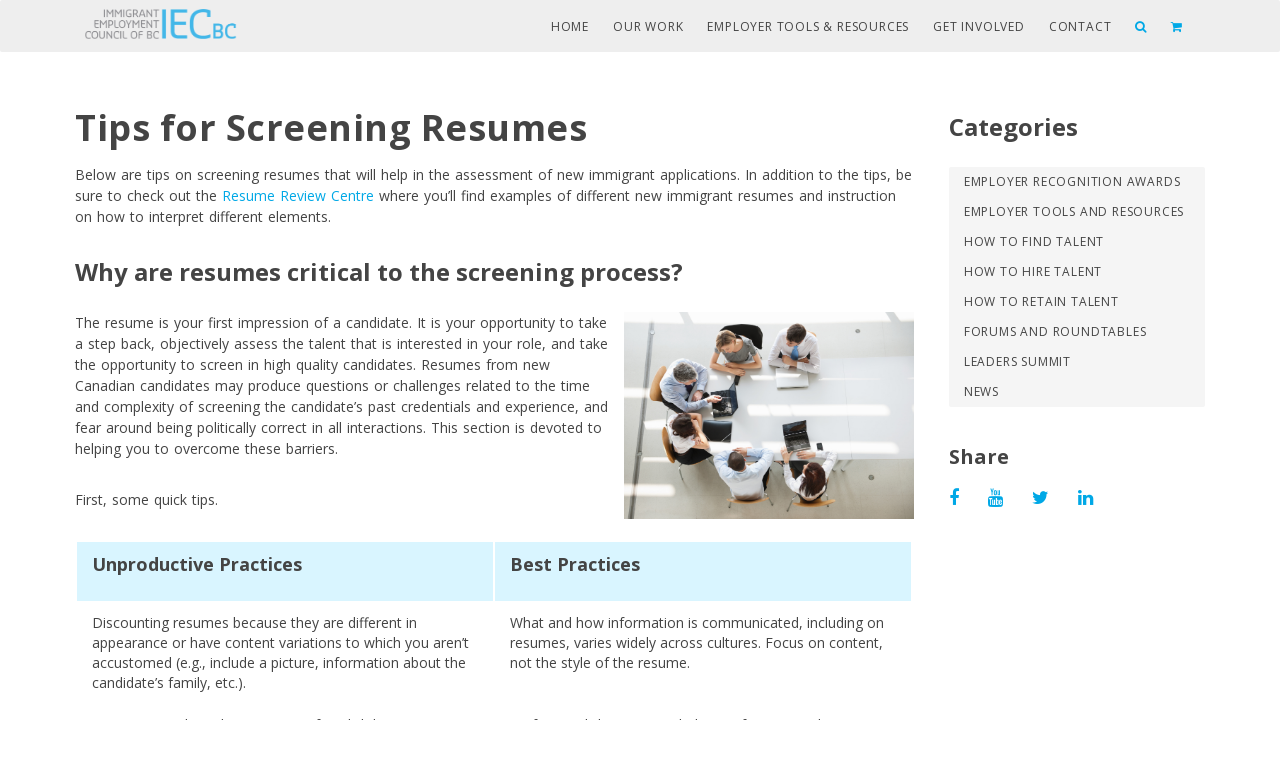

--- FILE ---
content_type: text/html; charset=UTF-8
request_url: https://iecbc.ca/tips-for-screening-resumes/
body_size: 14219
content:
<!DOCTYPE html>
<html lang="en-CA">
<head>
<meta charset="UTF-8">
<meta name="viewport" content="width=device-width, initial-scale=1">
<link rel="profile" href="http://gmpg.org/xfn/11">
<link rel="pingback" href="https://iecbc.ca/wordpress/xmlrpc.php">
<link href="https://fonts.googleapis.com/css?family=Open+Sans:300,400,400i,700" rel="stylesheet">

<title>IECBC - Immigrant Employment Council of B.C. - Connecting Employers to Immigrant Talent</title>
<link rel="shortcut icon" href="/images/favicon.ico" type="image/x-icon">
<link rel="stylesheet" href="/wp-content/themes/iecbc/assets/css/iecbc.css" />
<link rel="stylesheet" href="/wp-content/themes/iecbc/assets/css/globot.css" />
<link rel="stylesheet" href="/wp-content/themes/iecbc/assets/css/main.css" />
<script src="https://ajax.googleapis.com/ajax/libs/jquery/3.2.1/jquery.min.js"></script>
<script src="http://code.jquery.com/jquery-migrate-1.2.1.js"></script>

<title>Tips for Screening Resumes | IEC&#x2d;BC</title>

<!-- The SEO Framework by Sybre Waaijer -->
<link rel="canonical" href="https://iecbc.ca/tips-for-screening-resumes/" />
<meta name="description" content="Below are tips on screening resumes that will help in the assessment of new immigrant applications. In addition to the tips, be sure to check out the Resume&#8230;" />
<meta property="og:type" content="article" />
<meta property="og:locale" content="en_GB" />
<meta property="og:site_name" content="IEC-BC" />
<meta property="og:title" content="Tips for Screening Resumes | IEC&#x2d;BC" />
<meta property="og:description" content="Below are tips on screening resumes that will help in the assessment of new immigrant applications. In addition to the tips, be sure to check out the Resume Review Centre where you&rsquo;ll find examples of&#8230;" />
<meta property="og:url" content="https://iecbc.ca/tips-for-screening-resumes/" />
<meta property="og:image" content="https://iecbc.ca/files/doc/iStock_tips%20for%20screening%20resumes.jpg" />
<meta property="article:published_time" content="2016-08-10" />
<meta property="article:modified_time" content="2017-07-04" />
<meta name="twitter:card" content="summary_large_image" />
<meta name="twitter:title" content="Tips for Screening Resumes | IEC&#x2d;BC" />
<meta name="twitter:description" content="Below are tips on screening resumes that will help in the assessment of new immigrant applications. In addition to the tips, be sure to check out the Resume Review Centre where you&rsquo;ll find examples of&#8230;" />
<meta name="twitter:image" content="https://iecbc.ca/files/doc/iStock_tips%20for%20screening%20resumes.jpg" />
<meta name="google-site-verification" content="mh84OYyRsxURvwh-QfzhPkQxSv0IuSEMAcfJpmpHo08" />
<script type="application/ld+json">{"@context":"https://schema.org","@graph":[{"@type":"WebSite","@id":"https://iecbc.ca/#/schema/WebSite","url":"https://iecbc.ca/","name":"IEC&#x2d;BC","description":"Connecting Employers to Immigrant Talent. Tap into a world of talent. BC&#039;s Immigrants. We help employers create diverse and inclusive workplaces.","inLanguage":"en-CA","potentialAction":{"@type":"SearchAction","target":{"@type":"EntryPoint","urlTemplate":"https://iecbc.ca/search/{search_term_string}/"},"query-input":"required name=search_term_string"},"publisher":{"@type":"Organization","@id":"https://iecbc.ca/#/schema/Organization","name":"IEC&#x2d;BC","url":"https://iecbc.ca/"}},{"@type":"WebPage","@id":"https://iecbc.ca/tips-for-screening-resumes/","url":"https://iecbc.ca/tips-for-screening-resumes/","name":"Tips for Screening Resumes | IEC&#x2d;BC","description":"Below are tips on screening resumes that will help in the assessment of new immigrant applications. In addition to the tips, be sure to check out the Resume&#8230;","inLanguage":"en-CA","isPartOf":{"@id":"https://iecbc.ca/#/schema/WebSite"},"breadcrumb":{"@type":"BreadcrumbList","@id":"https://iecbc.ca/#/schema/BreadcrumbList","itemListElement":[{"@type":"ListItem","position":1,"item":"https://iecbc.ca/","name":"IEC&#x2d;BC"},{"@type":"ListItem","position":2,"item":"https://iecbc.ca/category/employer-tools-and-resources/","name":"Category: Employer Tools and Resources"},{"@type":"ListItem","position":3,"item":"https://iecbc.ca/category/employer-tools-and-resources/how-to-hire-talent/","name":"Category: How to Hire Talent"},{"@type":"ListItem","position":4,"name":"Tips for Screening Resumes"}]},"potentialAction":{"@type":"ReadAction","target":"https://iecbc.ca/tips-for-screening-resumes/"},"datePublished":"2016-08-10","dateModified":"2017-07-04","author":{"@type":"Person","@id":"https://iecbc.ca/#/schema/Person/057fe357291a5cc6e8bdade00089f5ad","name":"danny.lee"}}]}</script>
<!-- / The SEO Framework by Sybre Waaijer | 19.18ms meta | 6.20ms boot -->

<link rel='dns-prefetch' href='//stats.wp.com' />
<link rel='dns-prefetch' href='//v0.wordpress.com' />
<link rel="alternate" type="application/rss+xml" title="IEC-BC &raquo; Feed" href="https://iecbc.ca/feed/" />
<link rel="alternate" type="application/rss+xml" title="IEC-BC &raquo; Comments Feed" href="https://iecbc.ca/comments/feed/" />
<link rel="alternate" type="text/calendar" title="IEC-BC &raquo; iCal Feed" href="https://iecbc.ca/events/?ical=1" />
<link rel="alternate" type="application/rss+xml" title="IEC-BC &raquo; Tips for Screening Resumes Comments Feed" href="https://iecbc.ca/tips-for-screening-resumes/feed/" />
		<!-- This site uses the Google Analytics by MonsterInsights plugin v9.2.1 - Using Analytics tracking - https://www.monsterinsights.com/ -->
		<!-- Note: MonsterInsights is not currently configured on this site. The site owner needs to authenticate with Google Analytics in the MonsterInsights settings panel. -->
					<!-- No tracking code set -->
				<!-- / Google Analytics by MonsterInsights -->
		<script type="text/javascript">
/* <![CDATA[ */
window._wpemojiSettings = {"baseUrl":"https:\/\/s.w.org\/images\/core\/emoji\/15.0.3\/72x72\/","ext":".png","svgUrl":"https:\/\/s.w.org\/images\/core\/emoji\/15.0.3\/svg\/","svgExt":".svg","source":{"concatemoji":"https:\/\/iecbc.ca\/wordpress\/wp-includes\/js\/wp-emoji-release.min.js?ver=6.6.4"}};
/*! This file is auto-generated */
!function(i,n){var o,s,e;function c(e){try{var t={supportTests:e,timestamp:(new Date).valueOf()};sessionStorage.setItem(o,JSON.stringify(t))}catch(e){}}function p(e,t,n){e.clearRect(0,0,e.canvas.width,e.canvas.height),e.fillText(t,0,0);var t=new Uint32Array(e.getImageData(0,0,e.canvas.width,e.canvas.height).data),r=(e.clearRect(0,0,e.canvas.width,e.canvas.height),e.fillText(n,0,0),new Uint32Array(e.getImageData(0,0,e.canvas.width,e.canvas.height).data));return t.every(function(e,t){return e===r[t]})}function u(e,t,n){switch(t){case"flag":return n(e,"\ud83c\udff3\ufe0f\u200d\u26a7\ufe0f","\ud83c\udff3\ufe0f\u200b\u26a7\ufe0f")?!1:!n(e,"\ud83c\uddfa\ud83c\uddf3","\ud83c\uddfa\u200b\ud83c\uddf3")&&!n(e,"\ud83c\udff4\udb40\udc67\udb40\udc62\udb40\udc65\udb40\udc6e\udb40\udc67\udb40\udc7f","\ud83c\udff4\u200b\udb40\udc67\u200b\udb40\udc62\u200b\udb40\udc65\u200b\udb40\udc6e\u200b\udb40\udc67\u200b\udb40\udc7f");case"emoji":return!n(e,"\ud83d\udc26\u200d\u2b1b","\ud83d\udc26\u200b\u2b1b")}return!1}function f(e,t,n){var r="undefined"!=typeof WorkerGlobalScope&&self instanceof WorkerGlobalScope?new OffscreenCanvas(300,150):i.createElement("canvas"),a=r.getContext("2d",{willReadFrequently:!0}),o=(a.textBaseline="top",a.font="600 32px Arial",{});return e.forEach(function(e){o[e]=t(a,e,n)}),o}function t(e){var t=i.createElement("script");t.src=e,t.defer=!0,i.head.appendChild(t)}"undefined"!=typeof Promise&&(o="wpEmojiSettingsSupports",s=["flag","emoji"],n.supports={everything:!0,everythingExceptFlag:!0},e=new Promise(function(e){i.addEventListener("DOMContentLoaded",e,{once:!0})}),new Promise(function(t){var n=function(){try{var e=JSON.parse(sessionStorage.getItem(o));if("object"==typeof e&&"number"==typeof e.timestamp&&(new Date).valueOf()<e.timestamp+604800&&"object"==typeof e.supportTests)return e.supportTests}catch(e){}return null}();if(!n){if("undefined"!=typeof Worker&&"undefined"!=typeof OffscreenCanvas&&"undefined"!=typeof URL&&URL.createObjectURL&&"undefined"!=typeof Blob)try{var e="postMessage("+f.toString()+"("+[JSON.stringify(s),u.toString(),p.toString()].join(",")+"));",r=new Blob([e],{type:"text/javascript"}),a=new Worker(URL.createObjectURL(r),{name:"wpTestEmojiSupports"});return void(a.onmessage=function(e){c(n=e.data),a.terminate(),t(n)})}catch(e){}c(n=f(s,u,p))}t(n)}).then(function(e){for(var t in e)n.supports[t]=e[t],n.supports.everything=n.supports.everything&&n.supports[t],"flag"!==t&&(n.supports.everythingExceptFlag=n.supports.everythingExceptFlag&&n.supports[t]);n.supports.everythingExceptFlag=n.supports.everythingExceptFlag&&!n.supports.flag,n.DOMReady=!1,n.readyCallback=function(){n.DOMReady=!0}}).then(function(){return e}).then(function(){var e;n.supports.everything||(n.readyCallback(),(e=n.source||{}).concatemoji?t(e.concatemoji):e.wpemoji&&e.twemoji&&(t(e.twemoji),t(e.wpemoji)))}))}((window,document),window._wpemojiSettings);
/* ]]> */
</script>
<style id='wp-emoji-styles-inline-css' type='text/css'>

	img.wp-smiley, img.emoji {
		display: inline !important;
		border: none !important;
		box-shadow: none !important;
		height: 1em !important;
		width: 1em !important;
		margin: 0 0.07em !important;
		vertical-align: -0.1em !important;
		background: none !important;
		padding: 0 !important;
	}
</style>
<link rel='stylesheet' id='wp-block-library-css' href='https://iecbc.ca/wordpress/wp-includes/css/dist/block-library/style.min.css?ver=6.6.4' type='text/css' media='all' />
<link rel='stylesheet' id='mediaelement-css' href='https://iecbc.ca/wordpress/wp-includes/js/mediaelement/mediaelementplayer-legacy.min.css?ver=4.2.17' type='text/css' media='all' />
<link rel='stylesheet' id='wp-mediaelement-css' href='https://iecbc.ca/wordpress/wp-includes/js/mediaelement/wp-mediaelement.min.css?ver=6.6.4' type='text/css' media='all' />
<style id='jetpack-sharing-buttons-style-inline-css' type='text/css'>
.jetpack-sharing-buttons__services-list{display:flex;flex-direction:row;flex-wrap:wrap;gap:0;list-style-type:none;margin:5px;padding:0}.jetpack-sharing-buttons__services-list.has-small-icon-size{font-size:12px}.jetpack-sharing-buttons__services-list.has-normal-icon-size{font-size:16px}.jetpack-sharing-buttons__services-list.has-large-icon-size{font-size:24px}.jetpack-sharing-buttons__services-list.has-huge-icon-size{font-size:36px}@media print{.jetpack-sharing-buttons__services-list{display:none!important}}.editor-styles-wrapper .wp-block-jetpack-sharing-buttons{gap:0;padding-inline-start:0}ul.jetpack-sharing-buttons__services-list.has-background{padding:1.25em 2.375em}
</style>
<style id='classic-theme-styles-inline-css' type='text/css'>
/*! This file is auto-generated */
.wp-block-button__link{color:#fff;background-color:#32373c;border-radius:9999px;box-shadow:none;text-decoration:none;padding:calc(.667em + 2px) calc(1.333em + 2px);font-size:1.125em}.wp-block-file__button{background:#32373c;color:#fff;text-decoration:none}
</style>
<style id='global-styles-inline-css' type='text/css'>
:root{--wp--preset--aspect-ratio--square: 1;--wp--preset--aspect-ratio--4-3: 4/3;--wp--preset--aspect-ratio--3-4: 3/4;--wp--preset--aspect-ratio--3-2: 3/2;--wp--preset--aspect-ratio--2-3: 2/3;--wp--preset--aspect-ratio--16-9: 16/9;--wp--preset--aspect-ratio--9-16: 9/16;--wp--preset--color--black: #000000;--wp--preset--color--cyan-bluish-gray: #abb8c3;--wp--preset--color--white: #ffffff;--wp--preset--color--pale-pink: #f78da7;--wp--preset--color--vivid-red: #cf2e2e;--wp--preset--color--luminous-vivid-orange: #ff6900;--wp--preset--color--luminous-vivid-amber: #fcb900;--wp--preset--color--light-green-cyan: #7bdcb5;--wp--preset--color--vivid-green-cyan: #00d084;--wp--preset--color--pale-cyan-blue: #8ed1fc;--wp--preset--color--vivid-cyan-blue: #0693e3;--wp--preset--color--vivid-purple: #9b51e0;--wp--preset--gradient--vivid-cyan-blue-to-vivid-purple: linear-gradient(135deg,rgba(6,147,227,1) 0%,rgb(155,81,224) 100%);--wp--preset--gradient--light-green-cyan-to-vivid-green-cyan: linear-gradient(135deg,rgb(122,220,180) 0%,rgb(0,208,130) 100%);--wp--preset--gradient--luminous-vivid-amber-to-luminous-vivid-orange: linear-gradient(135deg,rgba(252,185,0,1) 0%,rgba(255,105,0,1) 100%);--wp--preset--gradient--luminous-vivid-orange-to-vivid-red: linear-gradient(135deg,rgba(255,105,0,1) 0%,rgb(207,46,46) 100%);--wp--preset--gradient--very-light-gray-to-cyan-bluish-gray: linear-gradient(135deg,rgb(238,238,238) 0%,rgb(169,184,195) 100%);--wp--preset--gradient--cool-to-warm-spectrum: linear-gradient(135deg,rgb(74,234,220) 0%,rgb(151,120,209) 20%,rgb(207,42,186) 40%,rgb(238,44,130) 60%,rgb(251,105,98) 80%,rgb(254,248,76) 100%);--wp--preset--gradient--blush-light-purple: linear-gradient(135deg,rgb(255,206,236) 0%,rgb(152,150,240) 100%);--wp--preset--gradient--blush-bordeaux: linear-gradient(135deg,rgb(254,205,165) 0%,rgb(254,45,45) 50%,rgb(107,0,62) 100%);--wp--preset--gradient--luminous-dusk: linear-gradient(135deg,rgb(255,203,112) 0%,rgb(199,81,192) 50%,rgb(65,88,208) 100%);--wp--preset--gradient--pale-ocean: linear-gradient(135deg,rgb(255,245,203) 0%,rgb(182,227,212) 50%,rgb(51,167,181) 100%);--wp--preset--gradient--electric-grass: linear-gradient(135deg,rgb(202,248,128) 0%,rgb(113,206,126) 100%);--wp--preset--gradient--midnight: linear-gradient(135deg,rgb(2,3,129) 0%,rgb(40,116,252) 100%);--wp--preset--font-size--small: 13px;--wp--preset--font-size--medium: 20px;--wp--preset--font-size--large: 36px;--wp--preset--font-size--x-large: 42px;--wp--preset--spacing--20: 0.44rem;--wp--preset--spacing--30: 0.67rem;--wp--preset--spacing--40: 1rem;--wp--preset--spacing--50: 1.5rem;--wp--preset--spacing--60: 2.25rem;--wp--preset--spacing--70: 3.38rem;--wp--preset--spacing--80: 5.06rem;--wp--preset--shadow--natural: 6px 6px 9px rgba(0, 0, 0, 0.2);--wp--preset--shadow--deep: 12px 12px 50px rgba(0, 0, 0, 0.4);--wp--preset--shadow--sharp: 6px 6px 0px rgba(0, 0, 0, 0.2);--wp--preset--shadow--outlined: 6px 6px 0px -3px rgba(255, 255, 255, 1), 6px 6px rgba(0, 0, 0, 1);--wp--preset--shadow--crisp: 6px 6px 0px rgba(0, 0, 0, 1);}:where(.is-layout-flex){gap: 0.5em;}:where(.is-layout-grid){gap: 0.5em;}body .is-layout-flex{display: flex;}.is-layout-flex{flex-wrap: wrap;align-items: center;}.is-layout-flex > :is(*, div){margin: 0;}body .is-layout-grid{display: grid;}.is-layout-grid > :is(*, div){margin: 0;}:where(.wp-block-columns.is-layout-flex){gap: 2em;}:where(.wp-block-columns.is-layout-grid){gap: 2em;}:where(.wp-block-post-template.is-layout-flex){gap: 1.25em;}:where(.wp-block-post-template.is-layout-grid){gap: 1.25em;}.has-black-color{color: var(--wp--preset--color--black) !important;}.has-cyan-bluish-gray-color{color: var(--wp--preset--color--cyan-bluish-gray) !important;}.has-white-color{color: var(--wp--preset--color--white) !important;}.has-pale-pink-color{color: var(--wp--preset--color--pale-pink) !important;}.has-vivid-red-color{color: var(--wp--preset--color--vivid-red) !important;}.has-luminous-vivid-orange-color{color: var(--wp--preset--color--luminous-vivid-orange) !important;}.has-luminous-vivid-amber-color{color: var(--wp--preset--color--luminous-vivid-amber) !important;}.has-light-green-cyan-color{color: var(--wp--preset--color--light-green-cyan) !important;}.has-vivid-green-cyan-color{color: var(--wp--preset--color--vivid-green-cyan) !important;}.has-pale-cyan-blue-color{color: var(--wp--preset--color--pale-cyan-blue) !important;}.has-vivid-cyan-blue-color{color: var(--wp--preset--color--vivid-cyan-blue) !important;}.has-vivid-purple-color{color: var(--wp--preset--color--vivid-purple) !important;}.has-black-background-color{background-color: var(--wp--preset--color--black) !important;}.has-cyan-bluish-gray-background-color{background-color: var(--wp--preset--color--cyan-bluish-gray) !important;}.has-white-background-color{background-color: var(--wp--preset--color--white) !important;}.has-pale-pink-background-color{background-color: var(--wp--preset--color--pale-pink) !important;}.has-vivid-red-background-color{background-color: var(--wp--preset--color--vivid-red) !important;}.has-luminous-vivid-orange-background-color{background-color: var(--wp--preset--color--luminous-vivid-orange) !important;}.has-luminous-vivid-amber-background-color{background-color: var(--wp--preset--color--luminous-vivid-amber) !important;}.has-light-green-cyan-background-color{background-color: var(--wp--preset--color--light-green-cyan) !important;}.has-vivid-green-cyan-background-color{background-color: var(--wp--preset--color--vivid-green-cyan) !important;}.has-pale-cyan-blue-background-color{background-color: var(--wp--preset--color--pale-cyan-blue) !important;}.has-vivid-cyan-blue-background-color{background-color: var(--wp--preset--color--vivid-cyan-blue) !important;}.has-vivid-purple-background-color{background-color: var(--wp--preset--color--vivid-purple) !important;}.has-black-border-color{border-color: var(--wp--preset--color--black) !important;}.has-cyan-bluish-gray-border-color{border-color: var(--wp--preset--color--cyan-bluish-gray) !important;}.has-white-border-color{border-color: var(--wp--preset--color--white) !important;}.has-pale-pink-border-color{border-color: var(--wp--preset--color--pale-pink) !important;}.has-vivid-red-border-color{border-color: var(--wp--preset--color--vivid-red) !important;}.has-luminous-vivid-orange-border-color{border-color: var(--wp--preset--color--luminous-vivid-orange) !important;}.has-luminous-vivid-amber-border-color{border-color: var(--wp--preset--color--luminous-vivid-amber) !important;}.has-light-green-cyan-border-color{border-color: var(--wp--preset--color--light-green-cyan) !important;}.has-vivid-green-cyan-border-color{border-color: var(--wp--preset--color--vivid-green-cyan) !important;}.has-pale-cyan-blue-border-color{border-color: var(--wp--preset--color--pale-cyan-blue) !important;}.has-vivid-cyan-blue-border-color{border-color: var(--wp--preset--color--vivid-cyan-blue) !important;}.has-vivid-purple-border-color{border-color: var(--wp--preset--color--vivid-purple) !important;}.has-vivid-cyan-blue-to-vivid-purple-gradient-background{background: var(--wp--preset--gradient--vivid-cyan-blue-to-vivid-purple) !important;}.has-light-green-cyan-to-vivid-green-cyan-gradient-background{background: var(--wp--preset--gradient--light-green-cyan-to-vivid-green-cyan) !important;}.has-luminous-vivid-amber-to-luminous-vivid-orange-gradient-background{background: var(--wp--preset--gradient--luminous-vivid-amber-to-luminous-vivid-orange) !important;}.has-luminous-vivid-orange-to-vivid-red-gradient-background{background: var(--wp--preset--gradient--luminous-vivid-orange-to-vivid-red) !important;}.has-very-light-gray-to-cyan-bluish-gray-gradient-background{background: var(--wp--preset--gradient--very-light-gray-to-cyan-bluish-gray) !important;}.has-cool-to-warm-spectrum-gradient-background{background: var(--wp--preset--gradient--cool-to-warm-spectrum) !important;}.has-blush-light-purple-gradient-background{background: var(--wp--preset--gradient--blush-light-purple) !important;}.has-blush-bordeaux-gradient-background{background: var(--wp--preset--gradient--blush-bordeaux) !important;}.has-luminous-dusk-gradient-background{background: var(--wp--preset--gradient--luminous-dusk) !important;}.has-pale-ocean-gradient-background{background: var(--wp--preset--gradient--pale-ocean) !important;}.has-electric-grass-gradient-background{background: var(--wp--preset--gradient--electric-grass) !important;}.has-midnight-gradient-background{background: var(--wp--preset--gradient--midnight) !important;}.has-small-font-size{font-size: var(--wp--preset--font-size--small) !important;}.has-medium-font-size{font-size: var(--wp--preset--font-size--medium) !important;}.has-large-font-size{font-size: var(--wp--preset--font-size--large) !important;}.has-x-large-font-size{font-size: var(--wp--preset--font-size--x-large) !important;}
:where(.wp-block-post-template.is-layout-flex){gap: 1.25em;}:where(.wp-block-post-template.is-layout-grid){gap: 1.25em;}
:where(.wp-block-columns.is-layout-flex){gap: 2em;}:where(.wp-block-columns.is-layout-grid){gap: 2em;}
:root :where(.wp-block-pullquote){font-size: 1.5em;line-height: 1.6;}
</style>
<link rel='stylesheet' id='ctf_styles-css' href='https://iecbc.ca/wp-content/plugins/custom-twitter-feeds-pro/css/ctf-styles.min.css?ver=2.3.1' type='text/css' media='all' />
<link rel='stylesheet' id='search-filter-plugin-styles-css' href='https://iecbc.ca/wp-content/plugins/search-filter-pro/public/assets/css/search-filter.min.css?ver=2.5.19' type='text/css' media='all' />
<link rel='stylesheet' id='iecbc-style-css' href='https://iecbc.ca/wp-content/themes/iecbc/style.css?ver=6.6.4' type='text/css' media='all' />
<script type="text/javascript" src="https://iecbc.ca/wordpress/wp-includes/js/jquery/jquery.min.js?ver=3.7.1" id="jquery-core-js"></script>
<script type="text/javascript" src="https://iecbc.ca/wordpress/wp-includes/js/jquery/jquery-migrate.min.js?ver=3.4.1" id="jquery-migrate-js"></script>
<script type="text/javascript" id="search-filter-plugin-build-js-extra">
/* <![CDATA[ */
var SF_LDATA = {"ajax_url":"https:\/\/iecbc.ca\/wordpress\/wp-admin\/admin-ajax.php","home_url":"https:\/\/iecbc.ca\/","extensions":[]};
/* ]]> */
</script>
<script type="text/javascript" src="https://iecbc.ca/wp-content/plugins/search-filter-pro/public/assets/js/search-filter-build.min.js?ver=2.5.19" id="search-filter-plugin-build-js"></script>
<script type="text/javascript" src="https://iecbc.ca/wp-content/plugins/search-filter-pro/public/assets/js/chosen.jquery.min.js?ver=2.5.19" id="search-filter-plugin-chosen-js"></script>
<link rel="https://api.w.org/" href="https://iecbc.ca/wp-json/" /><link rel="alternate" title="JSON" type="application/json" href="https://iecbc.ca/wp-json/wp/v2/posts/1782" /><link rel="EditURI" type="application/rsd+xml" title="RSD" href="https://iecbc.ca/wordpress/xmlrpc.php?rsd" />
<link rel="alternate" title="oEmbed (JSON)" type="application/json+oembed" href="https://iecbc.ca/wp-json/oembed/1.0/embed?url=https%3A%2F%2Fiecbc.ca%2Ftips-for-screening-resumes%2F" />
<link rel="alternate" title="oEmbed (XML)" type="text/xml+oembed" href="https://iecbc.ca/wp-json/oembed/1.0/embed?url=https%3A%2F%2Fiecbc.ca%2Ftips-for-screening-resumes%2F&#038;format=xml" />
<!-- Google Tag Manager (noscript) -->

<noscript><iframe src="https://www.googletagmanager.com/ns.html?id=GTM-KZ89LC3"
height="0" width="0" style="display:none;visibility:hidden"></iframe></noscript>

<!-- End Google Tag Manager (noscript) --><meta name="tec-api-version" content="v1"><meta name="tec-api-origin" content="https://iecbc.ca"><link rel="alternate" href="https://iecbc.ca/wp-json/tribe/events/v1/" />	<style>img#wpstats{display:none}</style>
				<style type="text/css" id="wp-custom-css">
			#Section_Contact .googlemaps iframe{
	width: 100%;
	height: 250px;
}		</style>
		
<script>
	(function(i,s,o,g,r,a,m){i['GoogleAnalyticsObject']=r;i[r]=i[r]||function(){
	(i[r].q=i[r].q||[]).push(arguments)},i[r].l=1*new Date();a=s.createElement(o),
	m=s.getElementsByTagName(o)[0];a.async=1;a.src=g;m.parentNode.insertBefore(a,m)
	})(window,document,'script','https://www.google-analytics.com/analytics.js','ga');

	ga('create', 'UA-44090647-1', 'auto');
	ga('send', 'pageview');

</script>

</head>

<body class="post-template-default single single-post postid-1782 single-format-standard sp-easy-accordion-enabled tribe-no-js group-blog">
	<div id="fb-root"></div>
	<script>(function(d, s, id) {
	  var js, fjs = d.getElementsByTagName(s)[0];
	  if (d.getElementById(id)) return;
	  js = d.createElement(s); js.id = id;
	  js.src = "//connect.facebook.net/en_US/sdk.js#xfbml=1&version=v2.7&appId=162794240450035";
	  fjs.parentNode.insertBefore(js, fjs);
	}(document, 'script', 'facebook-jssdk'));</script>


				<div id="offcanvas" class="uk-offcanvas">
				<div class="uk-offcanvas-bar uk-offcanvas-bar-flip">
						<div class="menu-offcanvas-container"><ul id="menu-offcanvas" class="uk-nav uk-nav-offcanvas"><li id="menu-item-44" class="menu-item menu-item-type-custom menu-item-object-custom"><a href="/" id="menu-item-link-44">Home</a>
</li>
<li data-uk-dropdown="" id="menu-item-51" class="menu-item menu-item-type-post_type menu-item-object-page menu-item-has-children uk-parent"><a href="https://iecbc.ca/our-work/" id="menu-item-link-51">Our Work</a>
<div class="uk-dropdown uk-dropdown-navbar">
<ul class="uk-nav uk-nav-navbar">
	<li id="menu-item-54" class="menu-item menu-item-type-post_type menu-item-object-page"><a href="https://iecbc.ca/our-work/programs/" id="menu-item-link-54">Programs</a>
	</li>
	<li id="menu-item-53" class="menu-item menu-item-type-post_type menu-item-object-page"><a href="https://iecbc.ca/our-work/events/" id="menu-item-link-53">Employer Convening</a>
	</li>
	<li id="menu-item-52" class="menu-item menu-item-type-post_type menu-item-object-page"><a href="https://iecbc.ca/our-work/about-us/" id="menu-item-link-52">About Us</a>
	</li>
</ul>
</div>
</li>
<li data-uk-dropdown="" id="menu-item-46" class="menu-item menu-item-type-post_type menu-item-object-page menu-item-has-children uk-parent"><a href="https://iecbc.ca/employer-tools-and-resources/" id="menu-item-link-46">Employers Tools &#038; Resources</a>
<div class="uk-dropdown uk-dropdown-navbar">
<ul class="uk-nav uk-nav-navbar">
	<li id="menu-item-47" class="menu-item menu-item-type-post_type menu-item-object-page"><a href="https://iecbc.ca/employer-tools-and-resources/find-immigrant-talent/" id="menu-item-link-47">Find Immigrant Talent</a>
	</li>
	<li id="menu-item-48" class="menu-item menu-item-type-post_type menu-item-object-page"><a href="https://iecbc.ca/employer-tools-and-resources/hire-immigrant-talent/" id="menu-item-link-48">Hire Immigrant Talent</a>
	</li>
	<li id="menu-item-49" class="menu-item menu-item-type-post_type menu-item-object-page"><a href="https://iecbc.ca/employer-tools-and-resources/retain-immigrant-talent/" id="menu-item-link-49">Retain Immigrant Talent</a>
	</li>
</ul>
</div>
</li>
<li id="menu-item-50" class="menu-item menu-item-type-post_type menu-item-object-page"><a href="https://iecbc.ca/get-involved/" id="menu-item-link-50">Get Involved</a>
</li>
<li id="menu-item-244" class="menu-item menu-item-type-post_type menu-item-object-page"><a href="https://iecbc.ca/contact/" id="menu-item-link-244">Contact</a>
</li>
</ul></div>				</div>
		</div>
	
<div id="Page" class="site">
		<header id="Masthead" class="site-header" role="banner">
			<nav class="uk-navbar" data-uk-sticky={media:768}>
				<div class="uk-container uk-container-center">
					<a style="margin-top: 5px; margin-left: 6px; width: 160px; padding: 4px;" id="Logo" class="uk-navbar-brand uk-visible-large" href="/"><img src="/wp-content/uploads/2017/11/iecbc-logo-transparent.png"></a>
					<div class="uk-navbar-flip">
						<div class="menu-primary-container"><ul id="menu-primary" class="uk-navbar-nav uk-visible-large"><li id="menu-item-32" class="menu-item menu-item-type-custom menu-item-object-custom"><a href="/" id="menu-item-link-32">Home</a>
</li>
<li data-uk-dropdown="" id="menu-item-39" class="menu-item menu-item-type-post_type menu-item-object-page menu-item-has-children uk-parent"><a href="https://iecbc.ca/our-work/" id="menu-item-link-39">Our Work</a>
<div class="uk-dropdown uk-dropdown-navbar">
<ul class="uk-nav uk-nav-navbar">
	<li id="menu-item-40" class="menu-item menu-item-type-post_type menu-item-object-page"><a href="https://iecbc.ca/our-work/about-us/" id="menu-item-link-40">About Us</a>
	</li>
	<li id="menu-item-3010" class="menu-item menu-item-type-post_type menu-item-object-page"><a href="https://iecbc.ca/our-work/our-research/" id="menu-item-link-3010">Our Research</a>
	</li>
	<li id="menu-item-42" class="menu-item menu-item-type-post_type menu-item-object-page"><a href="https://iecbc.ca/our-work/programs/" id="menu-item-link-42">Programs</a>
	</li>
	<li id="menu-item-41" class="menu-item menu-item-type-post_type menu-item-object-page"><a href="https://iecbc.ca/our-work/events/" id="menu-item-link-41">Employer Convening</a>
	</li>
	<li id="menu-item-2765" class="menu-item menu-item-type-post_type menu-item-object-page"><a href="https://iecbc.ca/our-work/past-initiatives/" id="menu-item-link-2765">Past Initiatives</a>
	</li>
	<li id="menu-item-3307" class="menu-item menu-item-type-post_type menu-item-object-page"><a href="https://iecbc.ca/opportunities/" id="menu-item-link-3307">Opportunities</a>
	</li>
</ul>
</div>
</li>
<li data-uk-dropdown="" id="menu-item-34" class="menu-item menu-item-type-post_type menu-item-object-page menu-item-has-children uk-parent"><a href="https://iecbc.ca/employer-tools-and-resources/" id="menu-item-link-34">Employer Tools &#038; Resources</a>
<div class="uk-dropdown uk-dropdown-navbar">
<ul class="uk-nav uk-nav-navbar">
	<li id="menu-item-35" class="menu-item menu-item-type-post_type menu-item-object-page"><a href="https://iecbc.ca/employer-tools-and-resources/find-immigrant-talent/" id="menu-item-link-35">Find Immigrant Talent</a>
	</li>
	<li id="menu-item-36" class="menu-item menu-item-type-post_type menu-item-object-page"><a href="https://iecbc.ca/employer-tools-and-resources/hire-immigrant-talent/" id="menu-item-link-36">Hire Immigrant Talent</a>
	</li>
	<li id="menu-item-37" class="menu-item menu-item-type-post_type menu-item-object-page"><a href="https://iecbc.ca/employer-tools-and-resources/retain-immigrant-talent/" id="menu-item-link-37">Retain Immigrant Talent</a>
	</li>
	<li id="menu-item-2933" class="menu-item menu-item-type-post_type menu-item-object-post"><a href="https://iecbc.ca/iec-bc-webinars/" id="menu-item-link-2933">IEC-BC Webinars</a>
	</li>
	<li id="menu-item-5419" class="menu-item menu-item-type-post_type menu-item-object-page"><a href="https://iecbc.ca/employer-tools-and-resources/podcast/" id="menu-item-link-5419">IEC-BC Podcast</a>
	</li>
</ul>
</div>
</li>
<li data-uk-dropdown="" id="menu-item-38" class="menu-item menu-item-type-post_type menu-item-object-page menu-item-has-children uk-parent"><a href="https://iecbc.ca/get-involved/" id="menu-item-link-38">Get Involved</a>
<div class="uk-dropdown uk-dropdown-navbar">
<ul class="uk-nav uk-nav-navbar">
	<li id="menu-item-155" class="menu-item menu-item-type-post_type menu-item-object-page"><a href="https://iecbc.ca/get-involved/become-a-mentor/" id="menu-item-link-155">Become a Mentor</a>
	</li>
	<li id="menu-item-156" class="menu-item menu-item-type-post_type menu-item-object-page"><a href="https://iecbc.ca/get-involved/subscribe/" id="menu-item-link-156">Subscribe</a>
	</li>
</ul>
</div>
</li>
<li id="menu-item-245" class="menu-item menu-item-type-post_type menu-item-object-page"><a href="https://iecbc.ca/contact/" id="menu-item-link-245">Contact</a>
</li>
<li id="menu-item-200" class="menu-item menu-item-type-custom menu-item-object-custom"><a href="#Search" id="menu-item-link-200"><i class="uk-icon-search"></i></a>
</li>
<li id="menu-item-4766" class="menu-item menu-item-type-custom menu-item-object-custom"><a href="https://iecbc.square.site/" id="menu-item-link-4766"><i class="uk-icon-shopping-cart"></i></a>
</li>
</ul></div>					</div>
					<div class="uk-navbar-flip"><a href="#offcanvas" class="uk-navbar-toggle uk-hidden-large" data-uk-offcanvas></a></div>
					<div class="mobile-header uk-hidden-large"><a style="margin-top: 8px; margin-left: 5px; width: 100%; max-width: 160px;" class="uk-navbar-brand" href="/"><img  src="/wp-content/uploads/2017/11/iecbc-logo-transparent.png"></a></div>
				</div>
			</nav>
		</header>

		<div id="content" class="site-content">



<div id="Content" class="uk-container uk-container-center ">
	<div id="Primary" class="content-area">
		<main id="Main" class="site-main" role="main">


			<div class="uk-grid">
			  <div class="uk-width-medium-3-4 uk-width-1-1">
					
<article id="post-1782" class="uk-article post-1782 post type-post status-publish format-standard hentry category-employer-tools-and-resources category-how-to-hire-talent tag-tips">
	<header class="entry-header">
		<h1 class="entry-title uk-article-title">Tips for Screening Resumes</h1>	</header><!-- .entry-header -->

	<div class="entry-content">
		<p>Below are tips on screening resumes that will help in the assessment of new immigrant applications. In addition to the tips, be sure to check out the <a href="https://iecbc.ca/assessing-resumes-of-new-canadians/">Resume Review Centre</a> where you&#8217;ll find examples of different new immigrant resumes and instruction on how to interpret different elements.</p>
<h2>Why are resumes critical to the screening process?</h2>
<h3><img fetchpriority="high" decoding="async" class="alignright" src="/files/doc/iStock_tips%20for%20screening%20resumes.jpg" alt="" width="300" height="216" /></h3>
<p>The resume is your first impression of a candidate. It is your opportunity to take a step back, objectively assess the talent that is interested in your role, and take the opportunity to screen in high quality candidates. Resumes from new Canadian candidates may produce questions or challenges related to the time and complexity of screening the candidate’s past credentials and experience, and fear around being politically correct in all interactions. This section is devoted to helping you to overcome these barriers.</p>
<p>First, some quick tips.</p>
<table id="screening-resumes">
<tbody>
<tr>
<th>
<h3>Unproductive Practices</h3>
</th>
<th style="width: 350.9px;">
<h3>Best Practices</h3>
</th>
</tr>
<tr>
<td>Discounting resumes because they are different in appearance or have content variations to which you aren’t accustomed (e.g., include a picture, information about the candidate’s family, etc.).</td>
<td>What and how information is communicated, including on resumes, varies widely across cultures. Focus on content, not the style of the resume.</td>
</tr>
<tr>
<td>Screening out based on mastery of English language (e.g., equating grammar and spelling errors with intelligence and/or ability to perform).</td>
<td>Perfect English is not needed to perform any role. Determine and assess for the level of language needed to perform the role. See <a href="/assessing-language-proficiency">Assessing Language Proficiency</a></td>
</tr>
<tr>
<td>Assuming that academic credentials obtained overseas do not have value, or equivalent value, in Canada.</td>
<td>Many overseas academic programs are extremely well respected and even more comprehensive than those in Canada. If a certain level of academic achievement is essential to the role, have a credential assessment service evaluate the credentials received overseas. See <a href="/assessing-academic-credentials">Assessing Academic Credentials</a></td>
</tr>
<tr>
<td>Assuming that because a specific qualification or experience you are looking for is not listed, the candidate does not have it.</td>
<td style="vertical-align: top;">New Canadians may not be aware of exactly what information you want to see on a resume, and the requirements your job posting implies may not be clear to someone from outside of Canada. If the overall resume is strong, use a screening interview to verify missing / ambiguous information prior to making decisions regarding in-person interview candidates.</td>
</tr>
<tr>
<td>Deeming Canadian experience as essential to performing a job in Canada.</td>
<td>While certain on the job experience may be necessary, the country where it was performed is not likely to be a specific requirement. Assess for experience (e.g., how something was done and results achieved) rather than where the experience took place.</td>
</tr>
<tr>
<td>Creating assessment processes that are too rigid to recognize experience outside of Canada.</td>
<td>Use flexible assessment methodologies which provide for multiple forms of evidence of skills and experience.</td>
</tr>
<tr>
<td>Assuming you can’t check references that are oversees due to a language barrier, so there’s no point in moving forward.</td>
<td>Ask if there are English speaking references that you can speak with. Use a translator to conduct a call or skype reference check, or ask for a written reference and have it translated. There are a variety of options.</td>
</tr>
<tr>
<td>Discounting a New Canadian, because they’re a New Canadian.</td>
<td>All candidates should be held to the same standards. Create a job specific tool which allows you to review each candidate against the job you have posted for. Use this same tool to objectively review all resumes. <a href="http://www.hrma.ca/wp-content/uploads/2012/08/itiguide.pdf#page=9" target="_blank" rel="noopener">Here’s an example tool</a>.</td>
</tr>
</tbody>
</table>
<p>Perhaps one of the most important tips is that all candidates resumes should be assessed against the same criteria. You may want to modify / use a tool such as the one below to support you. Alternatively, you can create a similar tool of your own based on the job description that you have for the role.</p>
<p><a href="http://www.hrma.ca/wp-content/uploads/2012/08/itiguide.pdf#page=9" target="_blank" rel="noopener">Culturally Competent Screening Tool</a> &#8211; You may have used this tool to help identify essential vs. non-essential skills during the job description process. If so, you can continue to use the tool to facilitate the resume review and interview processes.</p>
<h2>Tips for screening resumes</h2>
<p>There are a number of resources that can support you to effectively screen resumes. Specific tools related to language proficiency, academic credentials, professional credentials, and experience can be found in each respective page. General tools are below:</p>
<ul>
<li><a href="http://www.hrma.ca/wp-content/uploads/2012/08/itiguide.pdf" target="_blank" rel="noopener">BC HRMA: Hiring &amp; Retaining Skilled Immigrants: A Cultural Competence Toolkit</a></li>
<li>Government of Canada &#8211; <a href="http://www.cic.gc.ca/EnGlish/hire/index.asp">Hire Foreign Workers</a></li>
<li><a href="http://www.cfeep2p.com/video4_cfee.html" target="_blank" rel="noopener">Canadian Foundation for Economic Education: Assessing &amp; Selecting Internationally Trained Workers</a></li>
<li><a href="/files/WorkBC%20Employers%20Toolkit%20Book4%20-%20Diversity%20at%20Work.pdf">The WorkBC Employer’s Tool Kit: A Resource for British Columbia Businesses</a></li>
</ul>
<h2>Overcoming common challenges</h2>
<h3 class="accordion opencontent">CHALLENGE: I’m not sure whether I should screen this person into the next phase of the selection process or not?</h3>
<div class="accordion-wrapper accordioncontent">
<p class="accordioncontent first">In reviewing the resume you are seeking to determine if the candidate meets the minimum requirements set for the role. Ask yourself the following:</p>
<ul class="accordioncontent last">
<li class="first">Does this person demonstrate the core requirements of the role in the areas of language proficiency, academic credentials, professional credentials, and experience?</li>
<li>Are there any gaps or points of confusion that could be resolved through a short phone screening interview?</li>
<li>Have I taken all steps required to ensure an objective and equitable process for all candidates?</li>
<li>What might I gain by interviewing someone with experience from other parts of the world?</li>
<li class="last">How could this help our business?</li>
</ul>
<hr />
<h3 class="accordion last opencontent">CHALLENGE: There are a few points of confusion or things that require clarification on an otherwise great resume that I’ve received from a New Canadian. I want to make sure that our recruitment process is fair to all candidates. Phone screening is not typically a part of overall recruitment process. Do I need to phone screen all candidates in order to be fair, or can I just phone screen for this specific resume?</h3>
<div class="accordion-wrapper accordioncontent">
<p class="accordioncontent first last">The resume review portion of the screening process is intended to ensure that candidates meet core requirements for the role prior to moving forward.. If a candidate has a strong resume but there are certain points of confusion or outstanding questions (e.g., perhaps you are unfamiliar with an English training program the candidate references on the resume), you can contact the candidate to ask for clarification in order to determine if the candidate meets the requirements to move forward in the screening process. This is a fair practice as all candidates are being measured against the same core requirements.</p>
</div>
</div>
<p><span style="border-radius: 2px; text-indent: 20px; width: auto; padding: 0px 4px 0px 0px; text-align: center; font: bold 11px/20px 'Helvetica Neue',Helvetica,sans-serif; color: #ffffff; background: #bd081c no-repeat scroll 3px 50% / 14px 14px; position: absolute; opacity: 1; z-index: 8675309; display: none; cursor: pointer;">Save</span></p>
	</div><!-- .entry-content -->

	<footer class="entry-footer">
			</footer><!-- .entry-footer -->
</article><!-- #post-## -->
			  </div>
			  <div class="uk-width-medium-1-4 uk-width-1-1">

					<div class="sidebar">
						<div class="module-sidenav">
							<div class="sidenav">
								<header>
									<h2>Categories<h2>
								</header>
								<div class="uk-panel uk-panel-box">
									<div class="menu-posts-container"><ul id="menu-posts" class="uk-nav uk-nav-side"><li id="menu-item-2619" class="menu-item menu-item-type-taxonomy menu-item-object-category menu-item-2619"><a href="https://iecbc.ca/category/employer-recognition-awards/">Employer Recognition Awards</a></li>
<li id="menu-item-2620" class="menu-item menu-item-type-taxonomy menu-item-object-category current-post-ancestor current-menu-parent current-post-parent menu-item-2620"><a href="https://iecbc.ca/category/employer-tools-and-resources/">Employer Tools and Resources</a></li>
<li id="menu-item-2621" class="menu-item menu-item-type-taxonomy menu-item-object-category menu-item-2621"><a href="https://iecbc.ca/category/employer-tools-and-resources/how-to-find-talent/">How to Find Talent</a></li>
<li id="menu-item-2622" class="menu-item menu-item-type-taxonomy menu-item-object-category current-post-ancestor current-menu-parent current-post-parent menu-item-2622"><a href="https://iecbc.ca/category/employer-tools-and-resources/how-to-hire-talent/">How to Hire Talent</a></li>
<li id="menu-item-2623" class="menu-item menu-item-type-taxonomy menu-item-object-category menu-item-2623"><a href="https://iecbc.ca/category/employer-tools-and-resources/how-to-retain-talent/">How to Retain Talent</a></li>
<li id="menu-item-2624" class="menu-item menu-item-type-taxonomy menu-item-object-category menu-item-2624"><a href="https://iecbc.ca/category/forums-and-roundtables/">Forums and Roundtables</a></li>
<li id="menu-item-2625" class="menu-item menu-item-type-taxonomy menu-item-object-category menu-item-2625"><a href="https://iecbc.ca/category/leaders-summit/">Leaders Summit</a></li>
<li id="menu-item-2626" class="menu-item menu-item-type-taxonomy menu-item-object-category menu-item-2626"><a href="https://iecbc.ca/category/news/">News</a></li>
</ul></div>								</div>
							</div>
						</div>


											<div class="module module-social-share uk-clearfix">
  <header>
  <h2>Share</h2>
  </header>
  <ul class="list-inline">
    <li><a href="http://www.facebook.com/sharer.php?u=https://iecbc.ca/tips-for-screening-resumes/"><i class="uk-icon-facebook"></i></a></li>
    <li><a href="https://www.youtube.com/user/iecbc"><i class="uk-icon-youtube"></i></a></li>
    <li><a href="http://twitter.com/share?url=https://iecbc.ca/tips-for-screening-resumes/&amp;text=Tips for Screening Resumes"><i class="uk-icon-twitter"></i></a></li>
    <li><a href="http://www.linkedin.com/shareArticle?mini=true&amp;url=https://iecbc.ca/tips-for-screening-resumes/"><i class="uk-icon-linkedin"></i></a></li>
  </ul>
</div>
					
					
			  </div>
			</div>


		</main><!-- #main -->
	</div><!-- #primary -->
</div><!-- #Content -->


		</div><!-- #content -->

<section id="Section_Contact" class="section-contact" style="background-image:url(https://iecbc.ca/wp-content/uploads/2016/08/blue-background-gfx4a.jpg);">
	<div class="uk-container uk-container-center">
		<div class="uk-grid" data-uk-grid-margin>
			<div class="uk-width-medium-1-2">
									<div class="googlemaps">
				<iframe width="425" height="350" frameborder="0" scrolling="no" marginheight="0" marginwidth="0"  src="https://www.google.com/maps/embed?pb=!1m18!1m12!1m3!1d2602.5431975354745!2d-123.1155583808934!3d49.28505242652886!2m3!1f0!2f0!3f0!3m2!1i1024!2i768!4f13.1!3m3!1m2!1s0x548671789e23fb7f:0x6d2381d64ef5176c!2s750%20W%20Pender%20St,%20Vancouver,%20BC%20V6C%201G8!5e0!3m2!1sen!2sca!4v1503079498129"></iframe>
			</div>
							</div>

			<div class="uk-width-medium-1-2">
									<h4>Immigrant Employment Council of BC</h4>
<p>720 – 750 West Pender Street<br />
Vancouver, BC Canada V6C 2T7</p>
<p>T: <a style="color: white" href="tel:6046295364">604.629.5364</a></p>
							</div>
		</div>
	</div>
</section>

		<footer id="Footer" class="site-footer" role="contentinfo">
			<div class="uk-container uk-container-center">
				<hr>
				<div class="uk-grid" data-uk-grid-margin>
					<div class="uk-width-medium-1-4">
						<a class="iecbc-logo" href="/" style="width: 100%"><img src="/wp-content/uploads/2017/11/iecbc-logo-transparent.png"></a>
					</div>
					<div class="uk-width-medium-2-4">
						<div class="social-links uk-text-center">
							<h5>Follow Us:&nbsp;</h5>
															<a class="uk-button uk-button-small" href="http://twitter.com/IEC_BC" target="_blank"><i class="uk-icon-twitter"></i> Twitter</a>&nbsp;
																						<a class="uk-button uk-button-small" href="http://www.linkedin.com/company/2377213" target="_blank"><i class="uk-icon-linkedin"></i> LinkedIn</a>
																						<a class="uk-button uk-button-small" href="https://www.youtube.com/user/iecbc" target="_blank"><i class="uk-icon-youtube"></i> YouTube</a>
																						<a class="uk-button uk-button-small" href="https://www.facebook.com/iecbc/" target="_blank"><i class="uk-icon-facebook"></i> Facebook</a>
							                                                        <a class="uk-button uk-button-small" href="https://www.instagram.com/iec_bc/?hl=en" target="_blank"><i class="uk-icon-instagram"></i> Instagram</a>
                                                        <a class="uk-button uk-button-small" href="/employer-tools-and-resources/podcast/" target="_blank"><i class="uk-icon-microphone"></i> IEC-BC Podcast</a>

						</div>
					</div>
					<div class="uk-width-medium-1-4">
						<div class="uk-text-right">
								<h6>Funded by:</h6>
<p><img decoding="async" src="/wp-content/uploads/2016/07/ircc-logo-2.png" alt="Immigration, Refugees and Citizenship Canada" /></p>
						</div>
					</div>
				</div>

				<div class="uk-container uk-container-center">
					<div class="uk-text-center">
						<div class="copyright"><p><a style="font-size: 1em;font-weight: bold;letter-spacing: 0.1em;text-transform: uppercase" href="/sitemap/">Sitemap</a><br />
© Copyright 2024 Immigrant Employment Council of BC</p>
</div>
					</div>
			</div>
		</footer>

</div><!-- #page -->

<div id="Search" class="uk-modal modal-naked">
	<div class="uk-modal-dialog uk-modal-dialog-blank">
		<a class="uk-modal-close uk-close"></a>
		<form role="search" method="get" id="Search_Form" action="https://iecbc.ca/" class="uk-form">
		    <div>
						<!--<label class="screen-reader-text" for="s">Search for:</label>-->
		        <input type="text" value="" name="s" id="s" placeholder="Your search..."/>
						<p><input type="submit" id="Search_Submit" value="Submit" class="uk-button-link" /></p>
		        <!--<input type="submit" id="Search_Submit" value="Search" class="uk-button uk-button-large" />-->
		    </div>
		</form>
		</div>
</div>


<script src="/bower_components/uikit/js/uikit.min.js"></script>
<script src="/bower_components/uikit/js/components/slider.min.js"></script>
<script src="/bower_components/uikit/js/components/slideshow.min.js"></script>
<script src="/bower_components/uikit/js/components/accordion.min.js"></script>
<script src="/bower_components/uikit/js/components/sticky.min.js"></script>
<script src="/bower_components/uikit/js/components/sortable.min.js"></script>
<script src="/bower_components/uikit/js/components/grid.min.js"></script>
<script>
jQuery(document).ready(function($) {
	$("#menu-item-link-200").click(function(e){
		e.preventDefault();
		$.UIkit.modal('#Search').show();
		$('#s').focus();
		return false;
	});

	$('#offcanvas').click(function (){
		UIkit.offcanvas.hide([force = false])
	});
});

$(window).bind('resize', function(e) {
	var width = $(document).width();
    if (width > 958) {
       UIkit.offcanvas.hide([force = false])
    }

});
</script>
<!-- Google Tag Manager -->

<script>(function(w,d,s,l,i){w[l]=w[l]||[];w[l].push({'gtm.start':
new Date().getTime(),event:'gtm.js'});var f=d.getElementsByTagName(s)[0],
j=d.createElement(s),dl=l!='dataLayer'?'&l='+l:'';j.async=true;j.src=
'https://www.googletagmanager.com/gtm.js?id='+i+dl;f.parentNode.insertBefore(j,f);
})(window,document,'script','dataLayer','GTM-KZ89LC3');</script>

<!-- End Google Tag Manager -->		<script>
		( function ( body ) {
			'use strict';
			body.className = body.className.replace( /\btribe-no-js\b/, 'tribe-js' );
		} )( document.body );
		</script>
		<script> /* <![CDATA[ */var tribe_l10n_datatables = {"aria":{"sort_ascending":": activate to sort column ascending","sort_descending":": activate to sort column descending"},"length_menu":"Show _MENU_ entries","empty_table":"No data available in table","info":"Showing _START_ to _END_ of _TOTAL_ entries","info_empty":"Showing 0 to 0 of 0 entries","info_filtered":"(filtered from _MAX_ total entries)","zero_records":"No matching records found","search":"Search:","all_selected_text":"All items on this page were selected. ","select_all_link":"Select all pages","clear_selection":"Clear Selection.","pagination":{"all":"All","next":"Next","previous":"Previous"},"select":{"rows":{"0":"","_":": Selected %d rows","1":": Selected 1 row"}},"datepicker":{"dayNames":["Sunday","Monday","Tuesday","Wednesday","Thursday","Friday","Saturday"],"dayNamesShort":["Sun","Mon","Tue","Wed","Thu","Fri","Sat"],"dayNamesMin":["S","M","T","W","T","F","S"],"monthNames":["January","February","March","April","May","June","July","August","September","October","November","December"],"monthNamesShort":["January","February","March","April","May","June","July","August","September","October","November","December"],"monthNamesMin":["Jan","Feb","Mar","Apr","May","Jun","Jul","Aug","Sep","Oct","Nov","Dec"],"nextText":"Next","prevText":"Prev","currentText":"Today","closeText":"Done","today":"Today","clear":"Clear"}};/* ]]> */ </script><script type="text/javascript" src="https://iecbc.ca/wp-content/plugins/the-events-calendar/common/build/js/user-agent.js?ver=da75d0bdea6dde3898df" id="tec-user-agent-js"></script>
<script type="text/javascript" src="https://iecbc.ca/wordpress/wp-includes/js/jquery/ui/core.min.js?ver=1.13.3" id="jquery-ui-core-js"></script>
<script type="text/javascript" src="https://iecbc.ca/wordpress/wp-includes/js/jquery/ui/datepicker.min.js?ver=1.13.3" id="jquery-ui-datepicker-js"></script>
<script type="text/javascript" id="jquery-ui-datepicker-js-after">
/* <![CDATA[ */
jQuery(function(jQuery){jQuery.datepicker.setDefaults({"closeText":"Close","currentText":"Today","monthNames":["January","February","March","April","May","June","July","August","September","October","November","December"],"monthNamesShort":["Jan","Feb","Mar","Apr","May","Jun","Jul","Aug","Sep","Oct","Nov","Dec"],"nextText":"Next","prevText":"Previous","dayNames":["Sunday","Monday","Tuesday","Wednesday","Thursday","Friday","Saturday"],"dayNamesShort":["Sun","Mon","Tue","Wed","Thu","Fri","Sat"],"dayNamesMin":["S","M","T","W","T","F","S"],"dateFormat":"MM d, yy","firstDay":0,"isRTL":false});});
/* ]]> */
</script>
<script type="text/javascript" src="https://iecbc.ca/wp-content/themes/iecbc/js/navigation.js?ver=20151215" id="iecbc-navigation-js"></script>
<script type="text/javascript" src="https://iecbc.ca/wp-content/themes/iecbc/js/skip-link-focus-fix.js?ver=20151215" id="iecbc-skip-link-focus-fix-js"></script>
<script type="text/javascript" src="https://iecbc.ca/wordpress/wp-includes/js/comment-reply.min.js?ver=6.6.4" id="comment-reply-js" async="async" data-wp-strategy="async"></script>
<script type="text/javascript" src="https://stats.wp.com/e-202604.js" id="jetpack-stats-js" data-wp-strategy="defer"></script>
<script type="text/javascript" id="jetpack-stats-js-after">
/* <![CDATA[ */
_stq = window._stq || [];
_stq.push([ "view", JSON.parse("{\"v\":\"ext\",\"blog\":\"131200186\",\"post\":\"1782\",\"tz\":\"-8\",\"srv\":\"iecbc.ca\",\"j\":\"1:13.9.1\"}") ]);
_stq.push([ "clickTrackerInit", "131200186", "1782" ]);
/* ]]> */
</script>

</body>
</html>

<!--
Performance optimized by W3 Total Cache. Learn more: https://www.boldgrid.com/w3-total-cache/

Object Caching 68/592 objects using Redis
Page Caching using Redis 

Served from: iecbc.ca @ 2026-01-22 03:59:45 by W3 Total Cache
-->

--- FILE ---
content_type: text/css
request_url: https://iecbc.ca/wp-content/themes/iecbc/assets/css/globot.css
body_size: 1348
content:
/* Homepage Hero */

.big-message {
	font-weight:900;
}

/* Footer */

#Footer .copyright {
	font-size:11px;
}

/* Body */

em {
	color: #000;
}

.uk-link, a {
	color:#00a8e6;
}

a em {
	color:#999;
	font-size:80%;
}


.uk-link:hover, .uk-link:focus, .uk-link:active, a:hover, a:focus, a:active; {
	color:#0293c8;
}


.uk-h1, h1 {
    font-size: 27px;
    font-weight: 500;
    letter-spacing: 0.5px;
    margin-top: 15px;
    text-transform: uppercase;
}

h1.entry-title {
	font-weight:600;
}

.uk-h2, h2 {
	font-size:24px;
	font-weight:600;
}

.uk-h2, h2 {
}

.uk-h3, h3, .uk-h4, h4,.uk-h5, h5, .uk-h6, h6  {
	font-weight:600;
}

/*
h2.promo-title {
    font-size: 17px;
    line-height: 1.3em;
	font-weight:100;
}
*/
h2.uk-panel-title {
	font-size:14px;
	font-weight:600;
	line-height: 25px;
}

h5 {
	text-transform:uppercase;
	letter-spacing:.5px;
	font-size:11px;
}

.uk-button {
	text-transform: uppercase;
	padding: 0 20px;
	font-size: 0.8rem;
	letter-spacing: 0.5px;
}

.uk-button-primary:focus, .uk-button-primary:hover {
	opacity: 0.8;
}

/* Main Nav Bar */

.uk-navbar-nav{
	margin:18px;
}

.uk-navbar-nav li a {
	font: 400 12px/22px "Open Sans","Helvetica Neue",Helvetica,Arial,sans-serif;
	text-transform:uppercase;
	height:24px;
	line-height:24px;
	display:inline-block;
	letter-spacing: 0.8px;
	background-color:#eee;
	padding:0 12px;
}

.uk-navbar-nav li.uk-active a, .uk-navbar-nav li.uk-open a,.uk-navbar-nav li a:hover, .uk-navbar-nav li a:focus {
	color: #57c1e8;
	background-color:#eee;
}


.uk-navbar-nav .uk-dropdown li a {
	text-transform:none;
	color:#444;
	letter-spacing: 0px;
}

.uk-dropdown li a:hover, .uk-dropdown li a:focus {
	background-color: #57c1e8;
	color:#ffffff;
}

.uk-dropdown-navbar {
	background-color:#eee;
}

.uk-vertical-align-middle {
	width:100%;
}

/* Side Nav */

.uk-nav-side {
	font-size: 12px;
	text-transform:uppercase;
	letter-spacing: 0.8px;
}

.uk-nav-side li a:hover, .uk-side-nav li a:focus {
	background-color: #57c1e8;
	color: #fff;
}

.module-related-links .uk-nav-side {
	font-size: 12px;
	text-transform:none;
	letter-spacing: 0px;
}

.module-related-links .uk-nav-side li a {
	color:#00a8e6;
	padding-left:0;
}

.module-related-links .uk-nav-side li a:hover, .module-related-links .uk-side-nav li a:focus {
	text-decoration: underline;
	background-color: transparent;
	color: #57c1e8;
}

.module-related-links h2, .module-related-links h3 {
	font-size:20px;
	line-height:30px;
}

.module-related-links h3 {
	padding-top:8px;
}

.sidebar {
	margin-top: 45px;
}

.sidebar li a {
	font-size: 12px;
	margin: 0;
}

.widget.widget_categories li a, .module.module-related-links li a {
	font-size: 14px;
}

.module-social-share li a {
	font-size: 18px;
	margin-right: 25px;
}

.sidenav {
	margin-bottom:35px;
}


/* Homepage CTAs */

.section-promos .promo-giant .promo h2.promo-title {}

.cta .uk-panel-title {
	font-size: 22px;
	font-weight:200;
}

.cta h2 {
	font-size:18px;
}

.cta h4 {
	color: #fff;
}

.section-promos.promos-row-1 .promo, .section-promos.promos-row-2 .promo {
	border-top: none;
}

.section-promos.promos-row-2 .promo .stretch {
	margin-bottom: 35px;
}

/* Blog promos */

#Primary .promos-row-1 .promo h2.promo-title, #Primary .promos-row-2 .promo h2.promo-title, #Primary .promos-row-3 .promo h2.promo-title, #Primary .promos-row-4 .promo h2.promo-title {
	font-size: 22px;
	font-weight:500;
}

.section-promos .promo {
	border-top: 3px solid #40BDE8;
}

.section-promos .promo .promo-category {
	font-size: 11px;
    line-height: 14px;
	letter-spacing:1px;
	text-transform:uppercase;
	font-weight: 100;
}


/* Homepage bottom CTAs */

.connect h2.uk-panel-title {
	font-size: 13px;
	line-height: 1.3em;
	font-weight:500;
}

.cta .uk-panel .uk-button {
	background-color: #57c1e8;
    color: #fff;
}


/* Pages */

blockquote {

}

blockquote  p {
	font-size:14px;
	color:#666;
}

blockquote em {
	font-size:16px;
	font-style: italic;
	line-height:22px;
}

blockquote strong {
    background-color: #e6f9ff;
    font-size: 16px;
    line-height: 0px;
    padding: 10px 20px;
    text-align: center;
}

ul.no-bullets {
	list-style:none;
}


/* Posts */

.entry-content h1, .entry-content h2, .entry-content h3, .entry-content h4, .entry-content h5, .entry-content h6 {
	text-transform:none;
	font-weight: 600;
}

.widget h2 {
	font-size: 20px;
}

img.alignleft {
	float:left;
	padding-right:10px;
}

img.alignright {
	float:right;
	padding-left:10px;
}

[class*="uk-icon-"] {
	color:#00a8e6;
}

table {
	width: 100%;
	height: 100%;
	border: none;
	background-color:none;
}


th {
	text-align: left;
	background-color:#d9f5ff;
	padding: 10px 15px;
}

table#screening-resumes tr, td {
	vertical-align: top;
	text-align:left;
	padding: 10px 15px;
	width: 50%;
}


/* Comments */

#comments {
	border-top: 3px solid #ccc;
    margin-top: 35px;
    padding-top: 25px;
}

/* Carousel */

ul.uk-slideshow em {
	color:#fff;
	display:block;
}

ul.uk-slideshow .uk-vertical-align-middle {
	width:70%;
}

/* Form */

#Modal_Connect1 .uk-modal-dialog, #Modal_Connect2 .uk-modal-dialog, #Modal_Connect3 .uk-modal-dialog {
	width: 800px;
}

input, textarea {
	font: 400 14px/20px "Open Sans","Helvetica Neue",Helvetica,Arial,sans-serif;
}

.submit {
	background-color: #57c1e8;
    color: #fff;
	border:none;
	box-shadow:none;
	font-size: 0.8rem;
    letter-spacing: 0.5px;
    padding: 0 20px;
    text-transform: uppercase;
	line-height:30px;
	min-height:30px;
}

textarea {
	border: 3px solid #CCC;
}

.uk-modal-dialog .uk-button {
	background-color: #57c1e8;
    color: #fff;
	text-transform: uppercase;
	font-size: 0.8rem;
    letter-spacing: 0.5px;
    padding: 0 20px;
}

.uk-modal-dialog .uk-button:hover, .uk-modal-dialog .uk-button:focus {
	opacity: 0.8;
}

/* Search */

.uk-form {
	font: 400 14px/20px "Open Sans","Helvetica Neue",Helvetica,Arial,sans-serif;
}

.uk-button-link {
	background-color: #57c1e8;
    color: #fff;
	text-transform: uppercase;
	font-size: 0.8rem;
    letter-spacing: 0.5px;
    padding: 0 20px;
}

/* Resume */

.module-resume.uk-accordion section {
	margin-top: 20px;
}

[class*="uk-width"] {
    margin-bottom: 5px;
}


--- FILE ---
content_type: text/css
request_url: https://iecbc.ca/wp-content/themes/iecbc/assets/css/main.css
body_size: 731
content:
p{line-height:1.5;word-spacing:1px;margin-bottom:30px}#Masthead .uk-navbar{margin-top:0px!important;-webkit-box-shadow:none;box-shadow:none}#Masthead .uk-dropdown{display:block;visibility:hidden;opacity:0;-webkit-transition:0.1s all ease-in-out;-o-transition:0.1s all ease-in-out;transition:0.1s all ease-in-out}#Masthead li.menu-item-has-children:hover .uk-dropdown{visibility:visible;opacity:1}.uk-offcanvas.uk-active .uk-offcanvas-bar.uk-offcanvas-bar-show{-webkit-transform:translateX(0px);-ms-transform:translateX(0px);transform:translateX(0px);overflow-y:scroll}.uk-offcanvas-page{left:20px}.uk-offcanvas-bar{width:270px}.uk-nav.uk-nav-side .current-menu-item>a{color:#fff}.has-hero .hero{top:50px}.has-hero.home .hero-push{height:570px}.has-hero .hero-push{height:380px}.home .hero-message{text-shadow:1px 1px 4px rgba(0, 0, 0, 0.65)}.home .hero-message h1{font-size:42px}.section-carousel .uk-slideshow .uk-container-center{text-shadow:1px 1px 4px rgba(0, 0, 0, 0.5);font-size:16px}@media (max-width:992px){.section-carousel .uk-slideshow .uk-container-center{font-size:15px}.section-carousel .uk-slideshow .uk-container-center h1{font-size:34px!important}}@media (max-width:768px){.section-carousel .uk-slideshow .uk-container-center{font-size:14px}.section-carousel .uk-slideshow .uk-container-center h1{font-size:26px!important}}.section-carousel .uk-slideshow .uk-container-center h1{font-size:40px}@media (min-width:960px){.section-promos .uk-width-medium-1-3,.section-promos .uk-width-medium-2-6{width:33.333%}}@media (max-width:959px){.section-promos .uk-width-medium-1-3,.section-promos .uk-width-medium-2-6{width:100%!important}}@media (max-width:1200px){.section-promos .promo .stretch{min-height:240px!important}}@media (max-width:769px){.section-promos .promo .stretch{min-height:160px!important}}.section-connects .connect .img img{min-height:230px!important}.uk-button{-webkit-border-radius:3px!important;border-radius:3px!important}#content .uk-button:hover{background-color:#1a92bf;color:#fff}.home .promo-cta .uk-button:hover{background-color:#caf2ff!important}.promo-cta .uk-button-primary:hover{background-color:#ffbc00!important;color:#000!important}#content .cta .uk-panel .uk-button:hover{background-color:#ffbc00;color:#000}.uk-grid+.uk-grid,.uk-grid-margin,.uk-grid>*>.uk-panel+.uk-panel{margin-top:15px}.uk-form-row .uk-form-label{width:100%;display:block;float:none;font-size:13px}.uk-form-row .uk-form-controls{margin-left:0px}.uk-form-row .uk-form-controls input,.uk-form-row .uk-form-controls select,.uk-form-row .uk-form-controls textarea{width:100%;-webkit-border-radius:3px;border-radius:3px;margin-top:4px}.uk-form-row .uk-form-controls input{height:auto;padding:6px 8px;font-size:15px}body.search h1.page-title{margin-top:45px}body.search article{border-bottom:1px solid #e4e4e4;padding:45px 0}body.search article h2{margin-bottom:2px}body.search article .entry-header>a{display:inline-block;margin-bottom:10px}.search-no-results{padding:20px 0}.search-no-results h3{margin-bottom:30px}.search-no-results form{margin-bottom:40px}#Footer h6{text-transform:uppercase!important;letter-spacing:.5px!important;font-size:11px!important;text-align:center!important}@media (max-width:1023px){#offcanvas .uk-dropdown{padding:0px 25px!important;position:initial!important;display:block!important;background-color:transparent!important}#offcanvas .uk-dropdown li{margin-bottom:4px;font-size:13px;background-color:transparent!important}#offcanvas .uk-dropdown li a{background-color:transparent!important}#Footer .iecbc-logo{margin:0px auto;display:block}#Footer .uk-text-right{text-align:center!important}}
/*# sourceMappingURL=main.css.map */

--- FILE ---
content_type: text/css
request_url: https://iecbc.ca/wp-content/themes/iecbc/style.css?ver=6.6.4
body_size: -307
content:
/*
Theme Name: iecbc
Author: Jonathan DeRouchie / Gloria Leung
Version: 1.0.0
Text Domain: iecbc
*/


--- FILE ---
content_type: text/plain
request_url: https://www.google-analytics.com/j/collect?v=1&_v=j102&a=1543888848&t=pageview&_s=1&dl=https%3A%2F%2Fiecbc.ca%2Ftips-for-screening-resumes%2F&ul=en-us%40posix&dt=IECBC%20-%20Immigrant%20Employment%20Council%20of%20B.C.%20-%20Connecting%20Employers%20to%20Immigrant%20Talent&sr=1280x720&vp=1280x720&_u=IEBAAEABAAAAACAAI~&jid=1771499666&gjid=686015291&cid=1078568152.1769083187&tid=UA-44090647-1&_gid=1946340693.1769083187&_r=1&_slc=1&z=439618337
body_size: -449
content:
2,cG-Z817477F2P